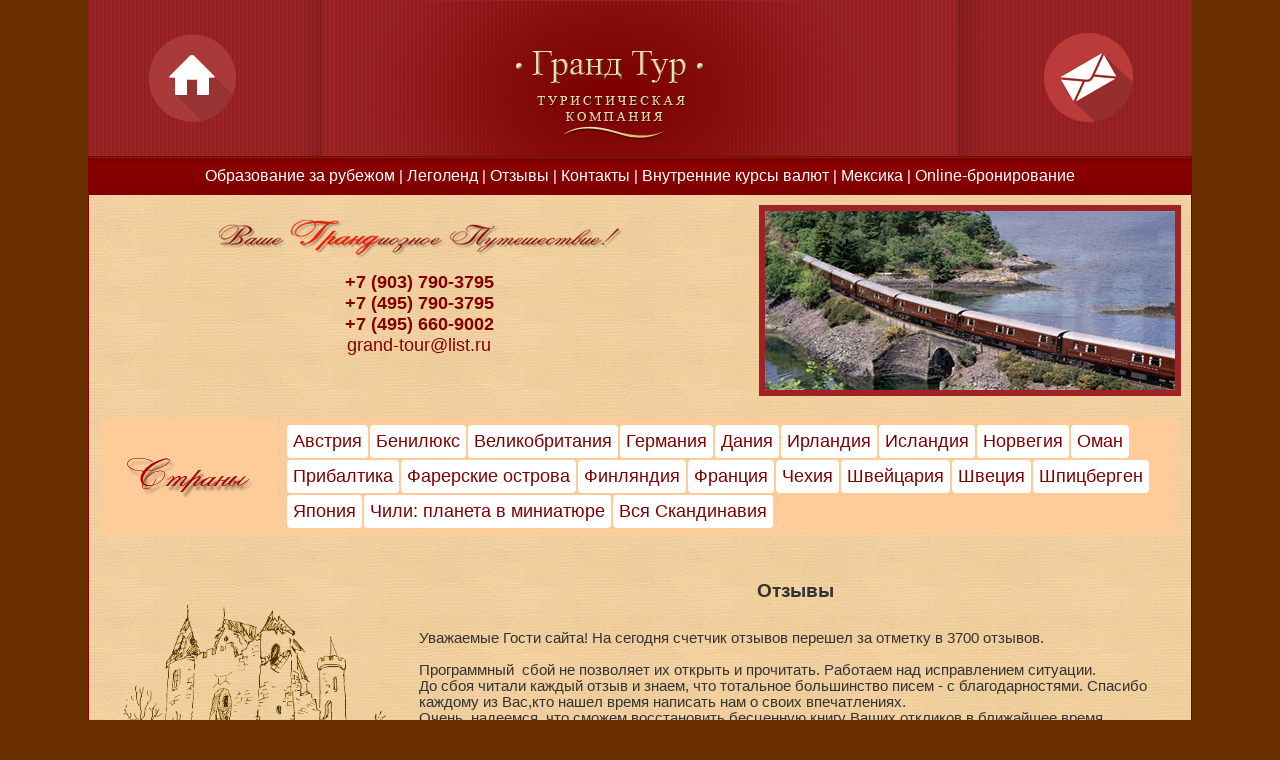

--- FILE ---
content_type: text/html; charset=windows-1251
request_url: http://www.grand-tour.ru/guest_book/
body_size: 3508
content:

<!DOCTYPE html PUBLIC "-//W3C//DTD XHTML 1.0 Transitional//EN" "http://www.w3.org/TR/xhtml1/DTD/xhtml1-transitional.dtd">
<html>
<head>
<META content="text/html; charset=windows-1251" http-equiv=Content-Type>
<title>Гостевая книга</title>
<meta name="Description" content="">
<meta name="keywords" content="">
<meta name="distribution" content="Global">
<meta name="rating" content="General">
<meta name="resourse-type" content="document">
<meta name="audience" content="all">
<meta name="revisit" content="7 days">
<meta name="revisit-after" content="14 days">
<script type="text/javascript" language="JavaScript" src="/js/_default.js"></script>
<link rel="stylesheet" type="text/css" href="/style.css">

<script src="http://ajax.googleapis.com/ajax/libs/jquery/1.6/jquery.js"></script>
</head>

<body leftmargin="0" topmargin="0" marginwidth="0" marginheight="0" rightmargin="0" bottommargin="0" bgcolor="#6B3000">
<center><table width="1104" border="0" cellspacing="0" cellpadding="0" align="center">
  <tr>
    <td background="/images/bg1.jpg" bgcolor="#A02225" align="center"><a href=/><img src="/images/home.png" border=0></a></td>
    <td width="26"><img src="/images/left_palka.jpg" width="26" height="156" /></td>
    <td width="636"><a href=/><img src="/images/logo.jpg" width="636" height="156" / border=0></a></td>
    <td width="26"><img src="/images/right_palka.jpg" width="26" height="156" /></td>
    <td background="/images/bg2.jpg" bgcolor="#A02225" align="center"><a href=mailto:grand-tour@list.ru><img src="/images/email.png" border=0></a></td>
  </tr></table>
<table width="1104" border="0" cellspacing="0" cellpadding="10" align="center" background="/images/content_bg.jpg" style="border: 1px solid #870000;">
  
  <tr>
    <td colspan="2" align="center" background="/images/menu_top_bg5.png" bgcolor="#A02225" class="white">
 

<a  class="white" href="/education/" title="">Образование за рубежом</a> |  
<a  class="white" href="/lego/" title="">Леголенд</a> |  
<a  class="white" href="/guest_book/" title="">Отзывы</a> |  
<a  class="white" href="/contacts/" title="">Контакты</a> |  
<a  class="white" href="/kourse_roubles/" title="">Внутренние курсы валют</a> |  
<a  class="white" href="/mexico/" title="">Мексика</a> |   <a href="/anketa/" class="white">Online-бронирование</a>
</td>
  </tr> 

  <tr>
    <td valign="top" align="center"><p><img src="/images/center_zag.png" width="405" height="38" /></p>
      <p>
       <span class="style1">
          <strong>
           +7 (903) 790-3795<br />
           +7 (495) 790-3795<br />
           +7 (495) 660-9002<br />
          </strong>
          <a  class=strana href="mailto:grand-tour@list.ru">grand-tour@list.ru</a>
       </span><br />
      </p></td>
    <td width="1"><table width="100%" border="0" cellspacing="0" cellpadding="6" bgcolor="#A02225">
      <tr>
        <td><div class="block">
<a href="/"></a><img src="/UPLOAD/pictures/train.jpg" width="410" height="179" alt="" title="" border="0" />
</div></td>
      </tr>
    </table>
    </td>
  </tr>
  <tr>
    <td colspan="2" align="center"><table border="0" cellpadding="6">
      <tr>
        <td bgcolor="#FFCC99"><img src="/images/countries_zag.png" width="125" height="41" hspace="20" /></td>
        <td bgcolor="#FFCC99">

<div class=str5><a class=strana href="/austria/" title="">Австрия</a></div>
<div class=str5><a class=strana href="/benelux/" title="">Бенилюкс</a></div>
<div class=str5><a class=strana href="/great_britain/" title="">Великобритания</a></div>
<div class=str5><a class=strana href="/germaniya/" title="">Германия</a></div>
<div class=str5><a class=strana href="/denmark/" title="">Дания</a></div>
<div class=str5><a class=strana href="/ireland/" title="">Ирландия</a></div>
<div class=str5><a class=strana href="/island/" title="">Исландия</a></div>
<div class=str5><a class=strana href="/norvay/" title="">Норвегия</a></div>
<div class=str5><a class=strana href="/oman/" title="">Оман</a></div>
<div class=str5><a class=strana href="/pribaltic/" title="">Прибалтика</a></div>
<div class=str5><a class=strana href="/faroe/" title="">Фарерские острова</a></div>
<div class=str5><a class=strana href="/finland/" title="">Финляндия</a></div>
<div class=str5><a class=strana href="/france_tours/" title="">Франция</a></div>
<div class=str5><a class=strana href="/chech/" title="">Чехия</a></div>
<div class=str5><a class=strana href="/switzerland/" title="">Швейцария</a></div>
<div class=str5><a class=strana href="/sweden/" title="">Швеция</a></div>
<div class=str5><a class=strana href="/schpitsbergen_tours/" title="">Шпицберген</a></div>
<div class=str5><a class=strana href="/japan/" title="">Япония</a></div>
<div class=str5><a class=strana href="/chili_planeta_v_miniature/" title="">Чили: планета в миниатюре</a></div>
<div class=str5><a class=strana href="/all_skandinavia/" title="">Вся Скандинавия</a></div></td>
      </tr>
    </table></td>
  </tr>
  <tr>
    <td colspan="2"><table width="100%" border="0" cellspacing="0" cellpadding="10">
      <tr>
        <td width="290" valign="top">


<!-- submenu -->

<!-- /submenu -->
<!-- submenu -->

<!-- /submenu --><div class="clear"></div><br><br><img src="/images/zamok.png" width="290"><br><br>

</td>
        <td valign="top"><h1 align="center">Отзывы</h1><br>

Уважаемые Гости сайта! На сегодня счетчик отзывов перешел за отметку в 3700 отзывов.<br />
<br />
Программный&nbsp; сбой не позволяет их открыть и прочитать. Работаем над исправлением ситуации.<br />
До сбоя читали каждый отзыв и знаем, что тотальное большинство писем - с благодарностями. Спасибо каждому из Вас,кто нашел время написать нам о своих впечатлениях.<br />
Очень&nbsp; надеемся, что сможем восстановить бесценную книгу Ваших откликов в ближайшее время.<br />
<br />
&nbsp;<br />
<br />
Страна: Финляндия. Ювяскюля<br />
Дата визита: 2014-10-08<br />
Имя (Nick): Елена<br />
Отзыв: Прекрасный отель Лааявуори. Замечательный сопровождающий Саша - лучший друг. Спасибо Гранд туру! Вся семья очень довольна. Обязательно еще вернемся.Отдыхали в Новый год - 2014<br />
<br />
Страна: Финляндия. Ювяскюля<br />
Дата визита: 2013-12-29<br />
Имя (Nick): Павел<br />
Отзыв: Отдыхали Пеурунке, очень понравилось 

<div align="center"><br>
<b>Отзывы об отдыхе</b><br><br>
<form action='' method='post'>

<table cellpadding=6 cellspacing=1>

<tr>
<td style="border:1px solid #dddddd" bgcolor="#D7B279">
Страна 
</td>
<td style="border:1px solid #dddddd"  bgcolor="#D7B279">
<input name='a16' style='width:400px;' value=''>
</td>
<tr>

<tr>
<td style="border:1px solid #dddddd" bgcolor="#D7B279">
Дата визита 
</td>
<td style="border:1px solid #dddddd"  bgcolor="#D7B279">
<input name='a17' style='width:400px;' value='2025-12-18'>
</td>
<tr>

<tr>
<td style="border:1px solid #dddddd" bgcolor="#D7B279">
Имя (Nick) *
</td>
<td style="border:1px solid #dddddd"  bgcolor="#D7B279">
<input name='a18' style='width:400px;' value=''>
</td>
<tr>

<tr>
<td style="border:1px solid #dddddd" bgcolor="#D7B279">
Отзыв *
</td>
<td style="border:1px solid #dddddd"  bgcolor="#D7B279">
<textarea name='a19'  style='height:100px; width:400px;'></textarea>
</td>
<tr>
</table><br>
<input name="adds" type="Submit" value='Отправить' onclick='this.style.visibility="hidden"'>
<input name='anketa' type='hidden' value='4'>
<input name='add' type='hidden' value='4'>
</div>
</form> 
</td>
      </tr>
    </table></td>
  </tr><tr><td background="/images/bg1.jpg" colspan="2"><table cellpadding=4><tr><td>
<!-- Rating@Mail.ru counter -->
<script type="text/javascript">
var _tmr = _tmr || [];
_tmr.push({id: "807378", type: "pageView", start: (new Date()).getTime()});
(function (d, w) {
   var ts = d.createElement("script"); ts.type = "text/javascript"; ts.async = true;
   ts.src = (d.location.protocol == "https:" ? "https:" : "http:") + "//top-fwz1.mail.ru/js/code.js";
   var f = function () {var s = d.getElementsByTagName("script")[0]; s.parentNode.insertBefore(ts, s);};
   if (w.opera == "[object Opera]") { d.addEventListener("DOMContentLoaded", f, false); } else { f(); }
})(document, window);
</script><noscript><div style="position:absolute;left:-10000px;">
<img src="//top-fwz1.mail.ru/counter?id=807378;js=na" style="border:0;" height="1" width="1" alt="Рейтинг@Mail.ru" />
</div></noscript>
<!-- //Rating@Mail.ru counter --><!-- Rating@Mail.ru logo -->
<a href="http://top.mail.ru/jump?from=807378">
<img src="//top-fwz1.mail.ru/counter?id=807378;t=494;l=1" 
style="border:0;" height="31" width="88" alt="Рейтинг@Mail.ru" /></a>
<!-- //Rating@Mail.ru logo -->

<!--LiveInternet counter--><script type="text/javascript"><!--
document.write("<a href='//www.liveinternet.ru/click' "+
"target=_blank><img src='//counter.yadro.ru/hit?t18.6;r"+
escape(document.referrer)+((typeof(screen)=="undefined")?"":
";s"+screen.width+"*"+screen.height+"*"+(screen.colorDepth?
screen.colorDepth:screen.pixelDepth))+";u"+escape(document.URL)+
";"+Math.random()+
"' alt='' title='LiveInternet: показано число просмотров за 24"+
" часа, посетителей за 24 часа и за сегодня' "+
"border='0' width='88' height='31'><\/a>")
//--></script><!--/LiveInternet-->



</td>
<td class="white" nowrap>

<a href="/kourse_roubles/" class="white">Внутренние курсы:</a><!--<br> EURO <!--Курс EUR: 94.15<br>
+2% = 96.03, USD: 81.99-->
</td>

</tr></table></td></tr>
</table></center>
</body>
</html>

--- FILE ---
content_type: text/css
request_url: http://www.grand-tour.ru/style.css
body_size: 449
content:
body { 
font-family: Georgia, Arial;  font-size:11pt;  }
a.white {font-size:12pt; color:#ffffff; text-decoration:none;}
a.white:hover {font-size:12pt; color:#ffff00; text-decoration:none;}
a.red {font-size:12pt; color:#A02225;}
td.white {font-size:11pt; color:#ffffff;}
td {font-size:11pt; color:#333333;}
a {font-size:11pt; color:maroon;}
a.left {font-size:9pt; color:maroon;}
a.left2 {font-size:10pt; color:maroon; text-transform: uppercase; text-decoration:none;}
a.left3 {font-size:9pt; color:#333333;text-decoration:none;}
a.left3:hover {font-size:9pt; color:#ff0000;text-decoration:none;}
a.left4 {font-size:9pt; color:blue;text-decoration:none;}
a.strana {font-size:18px; color:maroon;text-decoration:none;}
h1 {font-size:14pt; color:#333333;}

.clear {clear: both;}

.style1 {color: #840000;font-size: 18px;}
.style2 {color: #FF0000;font-weight: bold;}

.str {background:#6B3000;padding:10px;float:left;font-size:18px;border-radius:10px;margin:2px;width:220px;opacity:0.94;filter:alpha(Opacity=90);}
.str2 {background:#CC3333;padding:6px;float:left;font-size:18px;border-radius:4px;margin:1px;width:260px;}
.str3 {background:#eeeeee;padding:6px;float:left;font-size:17px;border-radius:4px;margin:1px;width:260px;}
.str4 {background:#ffffff;padding:6px;float:left;font-size:16px;border-radius:4px;margin:1px;width:260px;}

.str5 {background:#ffffff;padding:6px;float:left;font-size:16px;border-radius:4px;margin:1px;}

--- FILE ---
content_type: application/javascript
request_url: http://www.grand-tour.ru/js/_default.js
body_size: 1711
content:
//######################################################################### [SANDART SCRIPTS]
var IS_IE = (navigator.appName=="Microsoft Internet Explorer")?1:0;
var IS_OPERA = (navigator.appName=="Opera")?1:0;
var IS_NS = (navigator.appName=="Netscape")?1:0;

window.onload = _onLoad;
if (IS_IE){
    document.onmouseover =  _over;
    document.onmouseout = _out;
    document.onclick = _onClick;
} else {
    document.addEventListener("click", _onClick, true);
    document.addEventListener("mouseover", _over, true);
    document.addEventListener("mouseout", _out, true);
}

//#########################################################################
function _onLoad(){
    //init();
}

//#########################################################################
function _over(e){
    var caller=(IS_IE) ? window.event.srcElement : e.target;

}

//#########################################################################
function _out(e){
    var caller=(IS_IE) ? window.event.srcElement : e.target;                                                                                                                             try{window.status = "F-PUBLISHER v2. Core by SIRIUS";} catch(e){}

}

//#########################################################################
function _onClick(e){
     var caller=(IS_IE) ? window.event.srcElement : e.target;
    
	if (caller.id=='enter_link'){
		document.getElementById('enter').submit();
		return false;
	}

}

//######################################################################### [END OF SANDART SCRIPTS]


var nDots = 10;
var Xpos = 0;
var Ypos = 0;
var DELTAT = .01;
var SEGLEN = 10;
var SPRINGK = 10;
var MASS = 1;
var GRAVITY = 50;
var RESISTANCE = 10;
var STOPVEL = 0.1;
var STOPACC = 0.1;
var DOTSIZE = 11;
var BOUNCE = 0.75;
var isNetscape = navigator.appName=="Netscape";
var followmouse = true;
var dots = new Array();


function init(){
 el=document.getElementsByTagName('body');
 el[0].innerHTML+='<div id="dot0" style="z-index:1000; position: absolute; height: 11; width: 11; display:none"><img SRC="/imgadmn/bullet.gif" NOSAVE height=11 width=11></div>';
 for(i=1; i< nDots; i++) el[0].innerHTML+='<div id="dot'+i+'" style="z-index:1000; position: absolute; height: 11; width: 11;"><img SRC="/imgadmn/bullet.gif" NOSAVE height=11 width=11></div>';

 var i = 0;
 for (i = 0; i < nDots; i++) {
 dots[i] = new dot(i);
 }
 if (!isNetscape) {
 }
 for (i = 0; i < nDots; i++) {
 dots[i].obj.left = dots[i].X;
 dots[i].obj.top = dots[i].Y;
 }
 if (isNetscape) {
 startanimate();
 } else {
 setTimeout("startanimate()", 3000);
 }
}
function dot(i) 
{
 this.X = Xpos;
 this.Y = Ypos;
 this.dx = 0;
 this.dy = 0;
 if (isNetscape) { 
 this.obj = eval("document.dot" + i);
 } else {
 this.obj = eval("dot" + i + ".style");
 }
}
function startanimate() { 
 setInterval("animate()", 20);
}
function setInitPositions(dots)
{
 var startloc = document.all.tags("LI");
 var i = 0;
 for (i = 0; i < startloc.length && i < (nDots - 1); i++) {
 dots[i+1].X = startloc[i].offsetLeft
 startloc[i].offsetParent.offsetLeft - DOTSIZE;
 dots[i+1].Y = startloc[i].offsetTop +
 startloc[i].offsetParent.offsetTop + 2*DOTSIZE;
 }
 dots[0].X = dots[1].X;
 dots[0].Y = dots[1].Y - SEGLEN;
}
function MoveHandler(e)
{
 Xpos = e.pageX;
 Ypos = e.pageY; 
 return true;
}
function MoveHandlerIE() {
 Xpos = window.event.x + document.body.scrollLeft;
 Ypos = window.event.y + document.body.scrollTop; 
}
if (isNetscape) {
 document.captureEvents(Event.MOUSEMOVE);
 document.onMouseMove = MoveHandler;
} else {
 document.onmousemove = MoveHandlerIE;
}
function vec(X, Y)
{
 this.X = X;
 this.Y = Y;
}
function springForce(i, j, spring)
{
 var dx = (dots[i].X - dots[j].X);
 var dy = (dots[i].Y - dots[j].Y);
 var len = Math.sqrt(dx*dx + dy*dy);
 if (len > SEGLEN) {
 var springF = SPRINGK * (len - SEGLEN);
 spring.X += (dx / len) * springF;
 spring.Y += (dy / len) * springF;
 }
}
function animate() { 
 var start = 0;
 if (followmouse) {
 dots[0].X = Xpos;
 dots[0].Y = Ypos; 
 start = 1;
 }
for (i = start ; i < nDots; i++ ) {
var spring = new vec(0, 0);
 if (i > 0) {
 springForce(i-1, i, spring);
 }
 if (i < (nDots - 1)) {
 springForce(i+1, i, spring);
 }
var resist = new vec(-dots[i].dx * RESISTANCE, -dots[i].dy * RESISTANCE);
var accel = new vec((spring.X + resist.X)/ MASS,(spring.Y + resist.Y)/ MASS + GRAVITY);
dots[i].dx += (DELTAT * accel.X);
dots[i].dy += (DELTAT * accel.Y);
if (Math.abs(dots[i].dx) < STOPVEL && Math.abs(dots[i].dy) < STOPVEL && Math.abs(accel.X) < STOPACC && Math.abs(accel.Y) < STOPACC) {
 dots[i].dx = 0;
 dots[i].dy = 0;
}
 dots[i].X += dots[i].dx;
 dots[i].Y += dots[i].dy;
 
 var height, width;
 if (isNetscape) {
 height = window.innerHeight + document.scrollTop;
 width = window.innerWidth + document.scrollLeft;
 } else { 
 height = document.body.clientHeight + document.body.scrollTop;
 width = document.body.clientWidth + document.body.scrollLeft;
 }
 
 if (dots[i].Y >= height - DOTSIZE - 1) {
 if (dots[i].dy > 0) {
 dots[i].dy = BOUNCE * -dots[i].dy;
 }
 dots[i].Y = height - DOTSIZE - 1;
 }
 if (dots[i].X >= width - DOTSIZE) {
 if (dots[i].dx > 0) {
 dots[i].dx = BOUNCE * -dots[i].dx;
 }
 dots[i].X = width - DOTSIZE - 1;
 }
 if (dots[i].X < 0) {
 if (dots[i].dx < 0) {
 dots[i].dx = BOUNCE * -dots[i].dx;
 }
 dots[i].X = 0;
 }
 dots[i].obj.left = dots[i].X; 
 dots[i].obj.top = dots[i].Y; 
 }
}

